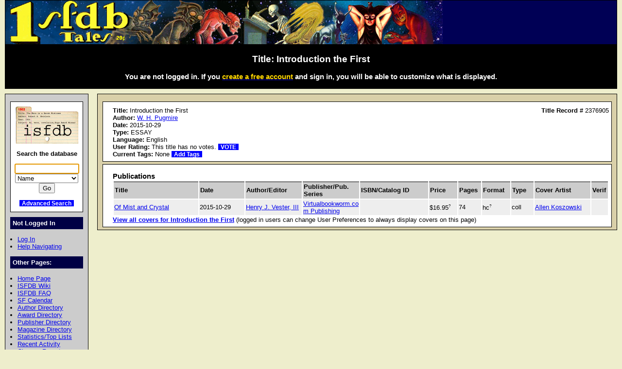

--- FILE ---
content_type: text/html; charset=iso-8859-1
request_url: https://www.isfdb.org/cgi-bin/title.cgi?2376905
body_size: 8518
content:
<!DOCTYPE HTML PUBLIC "-//W3C//DTD HTML 4.01//EN" "http://www.w3.org/TR/html4/strict.dtd">
<html lang="en-us">
<head>
<meta http-equiv="content-type" content="text/html; charset=iso-8859-1" >
<link rel="shortcut icon" href="https://www.isfdb.org/favicon.ico">
<title>Title: Introduction the First</title>
<link href="https://www.isfdb.org/biblio.css" rel="stylesheet" type="text/css" media="screen">
</head>
<body>
<div id="wrap">
<a class="topbanner" href="https://www.isfdb.org/cgi-bin/index.cgi">
<span>
<img src="https://www.isfdb.org/IsfdbBanner5.jpg" alt="ISFDB banner">
</span>
</a>
<div id="statusbar">
<h2>Title: Introduction the First</h2>
<script type="text/javascript" src="https://www.isfdb.org/isfdb_main.js"></script>
<h3>You are not logged in. If you
 <a href="https://www.isfdb.org/wiki/index.php?title=Special:Userlogin&amp;type=signup">
<span class="newuser">create a free account</span></a>
 and sign in, you will be able to customize what is displayed.</h3>
</div>
<div id="nav">
<div id="search">
<a href="https://www.isfdb.org/cgi-bin/index.cgi">
<img src="https://www.isfdb.org/isfdb.gif" width="130" height="77" alt="ISFDB logo">
</a>
Search the database
<form method="get" action="https://www.isfdb.org/cgi-bin/se.cgi" name="searchform" id="searchform">
<p>
<input name="arg" id="searchform_arg" class="search" value="">
<select name="type" class="search">
<option>Name</option>
<option>Fiction Titles</option>
<option>All Titles</option>
<option>Year of Title</option>
<option>Month of Title</option>
<option>Month of Publication</option>
<option>Series</option>
<option>Publication Series</option>
<option>Magazine</option>
<option>Publisher</option>
<option>ISBN</option>
<option>Tag</option>
<option>Award</option>
</select>
<input value="Go" type="submit" >
</form>
<p class="bottomlinks">
<a class="inverted" href="https://www.isfdb.org/cgi-bin/adv_search_menu.cgi" dir="ltr">Advanced Search</a>
</div>
<div class="divider">
Not Logged In
</div>
<ul class="navbar">
<li><a href="https://www.isfdb.org/cgi-bin/dologin.cgi?title.cgi+2376905" dir="ltr">Log In</a>
<li><a href="https://www.isfdb.org/wiki/index.php/Help:Navigation_Bar">Help Navigating</a>
</ul>
<div class="divider">
Other Pages:
</div>
<ul class="navbar">
<li><a href="https://www.isfdb.org/cgi-bin/index.cgi" dir="ltr">Home Page</a>
<li><a href="https://www.isfdb.org/wiki/index.php/Main_Page">ISFDB Wiki</a>
<li><a href="https://www.isfdb.org/wiki/index.php/ISFDB:FAQ">ISFDB FAQ</a>
<li><a href="https://www.isfdb.org/cgi-bin/calendar_menu.cgi" dir="ltr">SF Calendar</a>
<li><a href="https://www.isfdb.org/cgi-bin/directory.cgi?author" dir="ltr">Author Directory</a>
<li><a href="https://www.isfdb.org/cgi-bin/award_directory.cgi" dir="ltr">Award Directory</a>
<li><a href="https://www.isfdb.org/cgi-bin/directory.cgi?publisher" dir="ltr">Publisher Directory</a>
<li><a href="https://www.isfdb.org/cgi-bin/directory.cgi?magazine" dir="ltr">Magazine Directory</a>
<li><a href="https://www.isfdb.org/cgi-bin/stats-and-tops.cgi" dir="ltr">Statistics/Top Lists</a>
<li><a href="https://www.isfdb.org/cgi-bin/recent_activity_menu.cgi" dir="ltr">Recent Activity</a>
<li><a href="https://www.isfdb.org/cgi-bin/edit/cleanup.cgi" dir="ltr">Cleanup Reports</a>
</ul>
<div class="divider">
Editing Tools:
</div>
<ul class="navbar">
<li><a href="https://www.isfdb.org/cgi-bin/edit/edittitle.cgi?2376905" dir="ltr">Edit Title Data</a>
<li><a href="https://www.isfdb.org/cgi-bin/diffselect.cgi?2376905" dir="ltr">Compare Publications</a>
<li><a href="https://www.isfdb.org/cgi-bin/edit/deletetitle.cgi?2376905" dir="ltr">Delete This Title</a>
<li><a href="https://www.isfdb.org/cgi-bin/edit/mkvariant.cgi?2376905" dir="ltr">Make This Title a Variant</a>
<li><a href="https://www.isfdb.org/cgi-bin/edit/addvariant.cgi?2376905" dir="ltr">Add a Variant to This Title</a>
<li><a href="https://www.isfdb.org/cgi-bin/edit/select_award_type.cgi?2376905" dir="ltr">Add an Award to This Title</a>
<li><a href="https://www.isfdb.org/cgi-bin/edit/tv_unmerge.cgi?2376905" dir="ltr">Unmerge Titles</a>
<li><a href="https://www.isfdb.org/cgi-bin/edit/find_title_dups.cgi?2376905" dir="ltr">Check for Duplicate Titles</a>
</ul>
<div class="divider">
Add New Data:
</div>
<ul class="navbar">
<li><a href="https://www.isfdb.org/cgi-bin/edit/newpub.cgi?Anthology" dir="ltr">Add New Anthology</a>
<li><a href="https://www.isfdb.org/cgi-bin/edit/newpub.cgi?Chapbook" dir="ltr">Add New Chapbook</a>
<li><a href="https://www.isfdb.org/cgi-bin/edit/newpub.cgi?Collection" dir="ltr">Add New Collection</a>
<li><a href="https://www.isfdb.org/cgi-bin/edit/newpub.cgi?Fanzine" dir="ltr">Add New Fanzine</a>
<li><a href="https://www.isfdb.org/cgi-bin/edit/newpub.cgi?Magazine" dir="ltr">Add New Magazine</a>
<li><a href="https://www.isfdb.org/cgi-bin/edit/newpub.cgi?Nonfiction" dir="ltr">Add New Nonfiction</a>
<li><a href="https://www.isfdb.org/cgi-bin/edit/newpub.cgi?Novel" dir="ltr">Add New Novel</a>
<li><a href="https://www.isfdb.org/cgi-bin/edit/newpub.cgi?Omnibus" dir="ltr">Add New Omnibus</a>
<li><a href="https://www.isfdb.org/cgi-bin/edit/select_award_type.cgi?0" dir="ltr">Add Untitled Award</a>
</ul>
<div class="divider">
Policies:
</div>
<ul class="navbar">
<li><a href="https://www.isfdb.org/wiki/index.php/ISFDB:General_disclaimer">Disclaimer</a>
<li><a href="https://www.isfdb.org/wiki/index.php/ISFDB:Privacy_policy">Privacy Policy</a>
<li><a href="https://www.isfdb.org/wiki/index.php/Banner_Art_Credits">Banner Art Credits</a>
</ul>
<div class="divider">
License:
</div>
<div id="cclicense">
<a rel="license" href="https://creativecommons.org/licenses/by/4.0/">
<img alt="Creative Commons License" src="https://i.creativecommons.org/l/by/4.0/88x31.png"></a><br>
This work is licensed under a <a rel="license" href="https://creativecommons.org/licenses/by/4.0/">Creative Commons Attribution 4.0 International License</a>.
</div>
</div>
<div id="content">
<div class="ContentBox">
<b>Title:</b> Introduction the First
<span class="recordID"><b>Title Record # </b>2376905</span>
<br><b>Author:</b>
<a href="https://www.isfdb.org/cgi-bin/ea.cgi?11256" dir="ltr">W. H. Pugmire</a>
<br>
<b>Date:</b>  2015-10-29
<br>
<b>Type:</b> ESSAY
<br><b>Language:</b> English
<br>
<b>User Rating:</b>
This title has no votes.
<a class="inverted bold" href="https://www.isfdb.org/cgi-bin/edit/vote.cgi?2376905" dir="ltr">VOTE</a>
<br>
<b>Current Tags:</b>
None
<a class="inverted bold" href="https://www.isfdb.org/cgi-bin/edit/edittags.cgi?2376905" dir="ltr">Add Tags</a> 
</div>
<div class="ContentBox">
<h3 class="contentheader">Publications</h3>
<table class="publications">
<tr class="table2">
<th class="publication_title">Title</th>
<th class="publication_date">Date</th>
<th class="publication_author_editor">Author/Editor</th>
<th class="publication_publisher">Publisher/Pub. Series</th>
<th class="publication_isbn_catalog">ISBN/Catalog ID</th>
<th class="publication_price">Price</th>
<th class="publication_pages">Pages</th>
<th class="publication_format">Format</th>
<th class="publication_type">Type</th>
<th class="publication_cover_artist">Cover Artist</th>
<th class="publication_verif">Verif</th>
</tr>
<tr class="table1">
<td dir="ltr"><a href="https://www.isfdb.org/cgi-bin/pl.cgi?667957" dir="ltr">Of Mist and Crystal</a></td>
<td>2015-10-29</td>
<td>
<a href="https://www.isfdb.org/cgi-bin/ea.cgi?17679" dir="ltr">Henry J. Vester, III</a></td>
<td dir="ltr"><a href="https://www.isfdb.org/cgi-bin/publisher.cgi?3863" dir="ltr">Virtualbookworm.com Publishing</a></td>
<td dir="ltr">&nbsp;</td>
<td dir="ltr"><div class="tooltip tooltipright">$16.95<sup class="mouseover">?</sup><span class="tooltiptext tooltipnarrow tooltipright">$: US dollar. ISO code: USD</span></div></td>
<td>
74
</td>
<td><div class="tooltip tooltipright">hc<sup class="mouseover">?</sup><span class="tooltiptext tooltipnarrow tooltipright">Hardcover. Used for all hardbacks of any size.</span></div></td>
<td>coll</td>
<td>
<a href="https://www.isfdb.org/cgi-bin/ea.cgi?15271" dir="ltr">Allen Koszowski</a>
</td>
<td>&nbsp;</td>
</tr>
</table>
<a class="bold" href="https://www.isfdb.org/cgi-bin/titlecovers.cgi?2376905" dir="ltr">View all covers for Introduction the First</a>
 (logged in users can change User Preferences to always display covers on this page)
</div>
</div>
<div id="bottom">
Copyright &copy; 1995-2025 Al von Ruff and the ISFDB team
<br>
<b>ISFDB Engine</b> - Version 4.00 (2006-04-24)
</div>
</div>
</body>
</html>
